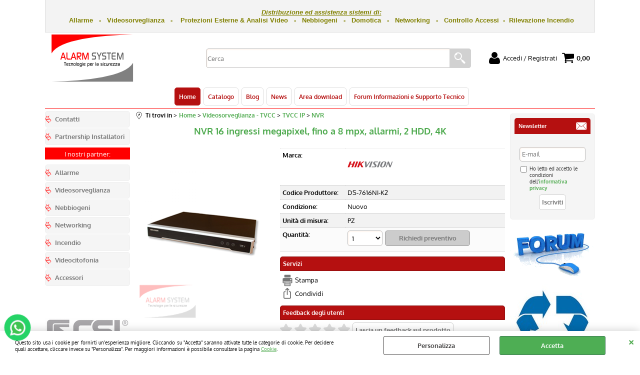

--- FILE ---
content_type: text/html; Charset=iso-8859-1
request_url: https://www.alarmsystem.cloud/videosorveglianza-tvcc/tvcc-ip/nvr/nvr-16-ingressi-megapixel-fino-a-8-mpx-allarmi-2-hdd-4k.1.22.148.gp.4381.uw
body_size: 73305
content:
<!DOCTYPE html>
<html lang="it">
<head>
<meta charset="iso-8859-1">
<meta http-equiv="content-type" content="text/html; charset=iso-8859-1">
<base href="https://www.alarmsystem.cloud/" />
<script type="text/javascript" id="rdy_REl1WBKP">
	//<![CDATA[
	
window.onerror = function(message, url, lineNumber,columnNumber,oError) {oError = oError||{};var aStack = (oError.stack||"").split("\n");var aConsole = [];aConsole.push(message);for(var sY=0;sY<aStack.length;sY++){if(aStack[sY]){aConsole.push(aStack[sY].replace(/@/g,"\t"));}}console.log("ERROR:");console.log(aConsole.join("\n"));console.log("------------------------------------");return true;};

	//]]>
</script>


<link  href="scripts/jquery.js" rel="preload" type="text/javascript" as="script" />
<link  href="scripts/readyprolibrary.min122.js?lang=it" rel="preload" type="text/javascript" as="script" />
<link  href="/readycontent/images/logo3-1.png" rel="preload" as="image" />
<link  href="ReadySkins/wonder/profile_23_20251204143726.css" rel="preload" type="text/css" as="style" />
<title>::: DS-7616NI-K2 » Hikvision » NVR 16 ingressi megapixel, fino a 8 mpx, allarmi, 2 HDD, 4K ::: Alarm System</title>
<meta http-equiv="imagetoolbar" content="no" />
<meta name="generator" content="Ready Pro Ecommerce" />
<meta name="content-language" content="it" />
<link rel="icon" type="image/x-icon" href="/favicon.ico" />
<meta content="DS-7616NI-K2, Hikvision, NVR 16 ingressi megapixel, fino a 8 mpx, allarmi, 2 HDD, 4K, NVR, Videosorveglianza - TVCC-TVCC IP, NVR 16 ingressi IP. Risoluzione dei canali IP sino a 8Mpixel, banda totale 320Mbps, Formati H.265/H.264/H.264+/MPEG4, Supporta 1 uscita audio/1 ingresso audio, canale voice talk, supporta 1 uscita video HDMI (4K), 1 uscita video VGA (FullHD) , 1 &#215; USB 2.0, 1 x USB 3.0, Scheda di rete Ethernet 10/100/1000 Mbps, sino a 128 stream in rete, web server multibrowser, sino a 2HDD SATA da 6TB cadauno, alimentatore esterno 240Vac, consumo 280W, temperatura di esercizio da -10&#176;C a +55&#176;C. Playback sincronizzato 16ch. 1HDD DA 2TB INCLUSO, DS-7616NI-K2, " name="keywords" />
<meta content="DS-7616NI-K2, Hikvision, NVR 16 ingressi megapixel, fino a 8 mpx, allarmi, 2 HDD, 4K, NVR, Videosorveglianza - TVCC-TVCC IP, NVR 16 ingressi IP. Risoluzione dei canali IP sino a 8Mpixel, banda totale 320Mbps, Formati H.265/H.264/H.264+/MPEG4, Supporta 1 uscita audio/1 ingresso audio, canale voice talk, supporta 1 uscita video HDMI (4K), 1 uscita video VGA (FullHD) , 1 &#215; USB 2.0, 1 x USB 3.0, Scheda di rete Ethernet 10/100/1000 Mbps, sino a 128 stream in rete, web server multibrowser, sino a 2HDD SATA da 6TB cadauno, alimentatore esterno 240Vac, consumo 280W, temperatura di esercizio da -10&#176;C a +55&#176;C. Playback sincronizzato 16ch. 1HDD DA 2TB INCLUSO, DS-7616NI-K2, " name="description" />
<meta content="width=device-width, minimum-scale=1.0, maximum-scale=5.0, initial-scale=1.0" name="viewport" />
<meta content="yes" name="apple-mobile-web-app-capable" />
<meta content="yes" name="mobile-web-app-capable" />
<link  href="https://www.alarmsystem.cloud/videosorveglianza-tvcc/tvcc-ip/nvr/nvr-16-ingressi-megapixel-fino-a-8-mpx-allarmi-2-hdd-4k.1.22.148.gp.4381.uw" rel="canonical" />
<meta property="og:title" content="::: DS-7616NI-K2 » Hikvision » NVR 16 ingressi megapixel, fino a 8 mpx, allarmi, 2 HDD, 4K ::: Alarm System" />
<meta property="og:type" content="product" />
<meta content="DS-7616NI-K2, Hikvision, NVR 16 ingressi megapixel, fino a 8 mpx, allarmi, 2 HDD, 4K, NVR, Videosorveglianza - TVCC-TVCC IP, NVR 16 ingressi IP. Risoluzione dei canali IP sino a 8Mpixel, banda totale 320Mbps, Formati H.265/H.264/H.264+/MPEG4, Supporta 1 uscita audio/1 ingresso audio, canale voice talk, supporta 1 uscita video HDMI (4K), 1 uscita video VGA (FullHD) , 1 &#215; USB 2.0, 1 x USB 3.0, Scheda di rete Ethernet 10/100/1000 Mbps, sino a 128 stream in rete, web server multibrowser, sino a 2HDD SATA da 6TB cadauno, alimentatore esterno 240Vac, consumo 280W, temperatura di esercizio da -10&#176;C a +55&#176;C. Playback sincronizzato 16ch. 1HDD DA 2TB INCLUSO, DS-7616NI-K2, " property="og:description" />
<meta property="og:url" content="https://www.alarmsystem.cloud/videosorveglianza-tvcc/tvcc-ip/nvr/nvr-16-ingressi-megapixel-fino-a-8-mpx-allarmi-2-hdd-4k.1.22.148.gp.4381.uw" />
<meta property="og:image" content="https://www.alarmsystem.cloud/files/archivio_alarm_system_Files/Foto/32675_393.PNG" />
<link  href="https://www.alarmsystem.cloud/files/archivio_alarm_system_Files/Foto/32675_393.PNG" rel="image_src" />
<link  href="ReadySkins/slick/slick1.css" rel="stylesheet" type="text/css" />
<link  href="ReadySkins/slick/slick-theme1.css" rel="stylesheet" type="text/css" />
<!-- SKIN Predefinita (Rounded Rosso) -->
<link  href="ReadySkins/wonder/profile_23_20251204143726.css" rel="stylesheet" type="text/css" />
<style type="text/css">
body{background-color:#FFFFFF;}
</style>
<!-- Custom CSS --><style type="text/css">
	#menu.megamenu ul{
 text-align: center;
  background: white;
  border: 0px;
  line: 1px;
  border-bottom: 1px solid red;
}

#menu.megamenu {
  background: white;
  border: 0px;
}

#sheetProductAttachments.documentsBox ul li{
    height: 25px;
    overflow: hidden;
}

#colSx a.personalButt span{
 background-image:url(../readycontent/images/freccia.gif);
}

#colDx a.personalButt span{
 background-image:url(../readycontent/images/freccia.gif);
}

#sheetProductVoti.voti ul li strong{
 display: none;
}

#colDx div.feedBackBox ul li strong{
 display: none;
}

th, td {
  border-bottom: 1px solid #ddd;
}

tr:nth-child(even) {background-color: #f2f2f2;}

#sheetBoxTopDetails h1.boxTitle span{
  text-align: center;
}

#feedBackResult.box ul li strong{
 display: none;
}

#frm_request_info p{
  display: none;
}

#frm_request_info:before{
  content:'Compila il modulo per richiedere maggiori informazioni'; 
  visibility: visible;
}

#frm_request_info table tbody tr td div.privacyFormBox p{
  display: block;
}

#paramsFormblock:after {
  content: 'Premi sul tasto "cerca" per attivare i filtri dinamici';
}

#frm_request_info{
 background-color: #f2f2f2;
}

#sheetProductAttachments.documentsBox ul li{
  font-size: 15px;
  margin-left: 10px;
}
</style>
<style type="text/css">
#colSx,#colDx,#colMid{display:table-cell;vertical-align:top;}#mainTable{display:table;}
</style>
<script type="text/javascript" id="rdy_BN9stcRF">
//<![CDATA[
var template_var_bShowMobileVersion=false;
var template_var_skinFolder='ReadySkins/wonder/img/';
var template_var_ajaxCall_page='ajaxRequests.asp';
var template_var_upload_files_page='uploadFiles.asp';
var template_var_renew_session_page='';
var template_var_send_order_page='/?cmd=sendOrder';
var template_var_order_incomplete_btn_ko='Annulla';
var template_var_order_incomplete_btn_ok='Procedi con l\'acquisto';
var template_var_order_incomplete_message='<strong>ATTENZIONE!!</strong><br /><p>Siamo spiacenti ma attualmente non esiste alcun vettore disponibile per la tua zona di consegna.</p><ul><li>Potresti decidere di inviare comunque l\'ordine. Ti chiamera\' un nostro tecnico per aiutarti</li><li>Oppure potresti annullare l\'operazione e riprovare tra qualche giorno lasciando i tuoi articoli nel carrello.</li><li>Oppure potresti annullare l\'operazione ma solo per provare un\'altra destinazione</li></ul><br /><br /><strong>Come vuoi procedere?</strong>';
var readypro_data = {cookiesAccepted:0,cookiesMarketingAccepted:0,cookiesStatisticsAccepted:0,webSiteCharset:'iso-8859-1'};
//]]>
</script>
<script src="scripts/jquery.js" type="text/javascript" id="rdy_scriptsjqueryjs"></script>
<script src="scripts/readyprolibrary.min122.js?lang=it" type="text/javascript" id="rdy_scriptsreadyprolibrarymin122jslangit" defer="defer"></script>
<script src="scripts/select2/dist/js/i18n/it.js" type="text/javascript" id="rdy_scriptsselect2distjsi18nitjs" defer="defer"></script>
<script src="scripts/slick/slick1.js" type="text/javascript" id="rdy_scriptsslickslick1js" defer="defer"></script>
<script src="https://www.paypal.com/sdk/js?locale=it_IT&currency=EUR&client-id=AZKxDZE87knahx0X-lWQ8AatrPfYZJpuwOwYNvAeeIIeT2POjliBLcX0HFyy3TQ4ldN23c9cfzHgUntC" type="text/javascript" id="rdy_httpswwwpaypalcomsdkjslocaleit_ITcurrencyEURclientidAZKxDZE87knahx0XlWQ8AatrPfYZJpuwOwYNvAeeIIeT2POjliBLcX0HFyy3TQ4ldN23c9cfzHgUntC" data-partner-attribution-id="Codice_Cart_ReadyProP4P"></script>
<script type="text/javascript" id="rdy_ePzvJjm7">
//<![CDATA[
window.dataLayer = window.dataLayer || [];
function gtag(){dataLayer.push(arguments);}
gtag('consent', 'default', {
'ad_storage':'denied',
'ad_user_data':'denied',
'ad_personalization':'denied',
'analytics_storage':'denied'
});
//]]>
</script>
<!-- Global site tag (gtag.js) - Google Analytics -->
<script src="https://www.googletagmanager.com/gtag/js?id=UA-77016625-1" type="text/javascript" id="rdy_httpswwwgoogletagmanagercomgtagjsidUA770166251" async="async"></script>
<script type="text/javascript" id="rdy_eHg8HZNm">
//<![CDATA[
window.dataLayer = window.dataLayer || [];
function gtag(){dataLayer.push(arguments);}
gtag('js', new Date());
gtag('config', 'UA-77016625-1');
//]]>
</script>

</head>
<body id="body_getProd" class="body_lang_it webAreaID_22">
<div id="cookieAlert"><div class="text"><p>Questo sito usa i cookie per fornirti un'esperienza migliore. Cliccando su "Accetta" saranno attivate tutte le categorie di cookie. Per decidere quali accettare, cliccare invece su "Personalizza". Per maggiori informazioni è possibile consultare la pagina <a href="/informativa-cookie">Cookie</a>.</p></div><div class="btn"><a href="#" class="details" onclick="return showCookieDetails();">Personalizza</a><a href="#" class="ok" onclick="return acceptCookie(this,false);">Accetta</a></div><a href="#" class="close" onclick="return closeCookieBanner(this);">CHIUDI</a></div>
<div id="r_left_menu"><div class="r_left_menu_loader"></div><div class="r_left_menu_container"><div class="r_left_menu_container_scroll"><ul><li class="btn_left_close btn"><span>Chiudi</span></li></ul><div class="r_left_menu_areas"><ul>
<li id="r_webArea_22" class="current">
<a href="https://www.alarmsystem.cloud/" title="Home" class="selectedButt" target="_self" data-text="Home">Home</a>
<div class="r_left_menu_categories"><ul><!--catTreeSTART14--><li class="li-folder"><a href="allarmi/products.1.22.14.sp.uw" id="r_folder_14" class="folder" data-id="14" data-params="cmd=searchProd&idA=22&idC=14" data-page="standard">Allarmi</a></li><!--catTreeEND14--><!--catTreeSTART2--><li class="li-folder"><a href="videosorveglianza-tvcc/products.1.22.2.sp.uw" id="r_folder_2" class="folder" data-id="2" data-params="cmd=searchProd&idA=22&idC=2" data-page="standard">Videosorveglianza - TVCC</a></li><!--catTreeEND2--><!--catTreeSTART723--><li class="li-folder"><a href="videocitofoni/products.1.22.723.sp.uw" id="r_folder_723" class="folder" data-id="723" data-params="cmd=searchProd&idA=22&idC=723" data-page="standard">Videocitofoni</a></li><!--catTreeEND723--><!--catTreeSTART5--><li class="li-folder"><a href="rilevazione-incendio/products.1.22.5.sp.uw" id="r_folder_5" class="folder" data-id="5" data-params="cmd=searchProd&idA=22&idC=5" data-page="standard">Rilevazione Incendio</a></li><!--catTreeEND5--><!--catTreeSTART866--><li class="li-folder"><a href="alimentazione/products.1.22.866.sp.uw" id="r_folder_866" class="folder" data-id="866" data-params="cmd=searchProd&idA=22&idC=866" data-page="standard">Alimentazione</a></li><!--catTreeEND866--><!--catTreeSTART87--><li class="li-folder"><a href="cavi/products.1.22.87.sp.uw" id="r_folder_87" class="folder" data-id="87" data-params="cmd=searchProd&idA=22&idC=87" data-page="standard">Cavi</a></li><!--catTreeEND87--><!--catTreeSTART891--><li class="li-folder"><a href="hard-disk-e-memorie/products.1.22.891.sp.uw" id="r_folder_891" class="folder" data-id="891" data-params="cmd=searchProd&idA=22&idC=891" data-page="standard">Hard disk e memorie</a></li><!--catTreeEND891--><!--catTreeSTART4--><li class="li-folder"><a href="trasmettitori-convertitori-su-utp/products.1.22.4.sp.uw" id="r_folder_4" class="folder" data-id="4" data-params="cmd=searchProd&idA=22&idC=4" data-page="standard">Trasmettitori - Convertitori su UTP</a></li><!--catTreeEND4--><!--catTreeSTART7--><li class="li-folder"><a href="accessori-e-varie/products.1.22.7.sp.uw" id="r_folder_7" class="folder" data-id="7" data-params="cmd=searchProd&idA=22&idC=7" data-page="standard">Accessori e varie</a></li><!--catTreeEND7--><!--catTreeSTART199--><li class="li-folder"><a href="armadi-rack/products.1.22.199.sp.uw" id="r_folder_199" class="folder" data-id="199" data-params="cmd=searchProd&idA=22&idC=199" data-page="standard">Armadi Rack</a></li><!--catTreeEND199--><!--catTreeSTART531--><li class="li-folder"><a href="automazione/products.1.22.531.sp.uw" id="r_folder_531" class="folder" data-id="531" data-params="cmd=searchProd&idA=22&idC=531" data-page="standard">Automazione</a></li><!--catTreeEND531--><!--catTreeSTART184--><li class="li-folder"><a href="nebbiogeni/products.1.22.184.sp.uw" id="r_folder_184" class="folder" data-id="184" data-params="cmd=searchProd&idA=22&idC=184" data-page="standard">Nebbiogeni</a></li><!--catTreeEND184--><!--catTreeSTART93--><li class="li-folder"><a href="materiale-elettrico/products.1.22.93.sp.uw" id="r_folder_93" class="folder" data-id="93" data-params="cmd=searchProd&idA=22&idC=93" data-page="standard">Materiale elettrico</a></li><!--catTreeEND93--><!--catTreeSTART757--><li class="li-folder"><a href="misurazione-temperatura-corporea" id="r_folder_757" class="folder" data-id="757" data-params="cmd=searchProd&idA=22&idC=757" data-page="custom">Body Temp - Temperatura corporea</a></li><!--catTreeEND757--><!--catTreeSTART11--><li class="li-folder"><a href="controllo-accessi/products.1.22.11.sp.uw" id="r_folder_11" class="folder" data-id="11" data-params="cmd=searchProd&idA=22&idC=11" data-page="standard">Controllo Accessi</a></li><!--catTreeEND11--><!--catTreeSTART3--><li class="li-folder"><a href="networking/products.1.22.3.sp.uw" id="r_folder_3" class="folder" data-id="3" data-params="cmd=searchProd&idA=22&idC=3" data-page="standard">Networking</a></li><!--catTreeEND3--><!--catTreeSTART668--><li class="li-folder"><a href="rilevazione-presenza/products.1.22.668.sp.uw" id="r_folder_668" class="folder" data-id="668" data-params="cmd=searchProd&idA=22&idC=668" data-page="standard">Rilevazione Presenza</a></li><!--catTreeEND668--><!--catTreeSTART790--><li class="li-folder"><a href="sanytech" id="r_folder_790" class="folder" data-id="790" data-params="cmd=searchProd&idA=22&idC=790" data-page="custom">Sanificatori Ambienti</a></li><!--catTreeEND790--><!--catTreeSTART700--><li class="li-folder"><a href="smart-home" id="r_folder_700" class="folder" data-id="700" data-params="cmd=searchProd&idA=22&idC=700" data-page="custom">Smart Home Solutions</a></li><!--catTreeEND700--><!--catTreeSTART618--><li class="li-folder"><a href="targhe-ottiche/products.1.22.618.sp.uw" id="r_folder_618" class="folder" data-id="618" data-params="cmd=searchProd&idA=22&idC=618" data-page="standard">Targhe ottiche</a></li><!--catTreeEND618--><!--catTreeSTART6--><li class="li-folder"><a href="ups-e-stabilizzatori/products.1.22.6.sp.uw" id="r_folder_6" class="folder withProducts" data-id="6" data-params="cmd=searchProd&idA=22&idC=6" data-page="standard">UPS e Stabilizzatori</a></li><!--catTreeEND6--><!--catTreeSTART12--><li class="li-item"><a href="servizio/products.1.22.12.sp.uw" id="r_catnode_12" data-id="12" data-params="cmd=searchProd&idA=22&idC=12" data-page="standard">Servizio</a></li><!--catTreeEND12--><!--catTreeSTART807--><li class="li-folder"><a href="protezioni-covid/products.1.22.807.sp.uw" id="r_folder_807" class="folder" data-id="807" data-params="cmd=searchProd&idA=22&idC=807" data-page="standard">Protezioni Covid</a></li><!--catTreeEND807--></ul></div>
</li><li id="r_webArea_21">
<a href="catalogo" title="Catalogo" target="_self" data-text="Catalogo">Catalogo</a>
<!-- INNERHTML_AREA_21 -->
</li><li id="r_webArea_39">
<a href="blog" title="Blog" target="_self" data-text="Blog">Blog</a>
<!-- INNERHTML_AREA_39 -->
</li><li id="r_webArea_31">
<a href="news" title="News" target="_self" data-text="News">News</a>
<!-- INNERHTML_AREA_31 -->
</li><li id="r_webArea_33">
<a href="area-download" title="Area download" target="_self" data-text="Area download">Area download</a>
<!-- INNERHTML_AREA_33 -->
</li><li id="r_webArea_40">
<a href="https://www.alarmsystem.cloud/forum/forum.asp" title="Forum Informazioni e Supporto Tecnico" target="_blank" data-text="Forum Informazioni e Supporto Tecnico">Forum Informazioni e Supporto Tecnico</a>
<!-- INNERHTML_AREA_40 -->
</li>
</ul>
</div><div class="r_left_menu_pages"><ul><li id="r_webPage_35"><a href="supporto">Teleassistenza</a></li><li id="r_webPage_5"><a href="chi-siamo">Chi siamo</a></li><li id="r_webPage_6"><a href="installatore-partner">Partnership Installatori</a></li><li id="r_webPage_8"><a href="contatti">Contatti</a></li><li id="r_webPage_11"><a href="allarme">Allarme</a></li><li id="r_webPage_18"><a href="videosorveglianza">Videosorveglianza</a></li><li id="r_webPage_17"><a href="incendio">Incendio</a></li><li id="r_webPage_15"><a href="nebbiogeni">Nebbiogeni</a></li><li id="r_webPage_16"><a href="networking">Networking</a></li><li id="r_webPage_162"><a href="videocitofoni">Videocitofonia</a></li><li id="r_webPage_19"><a href="accessori">Accessori</a></li></ul></div></div></div></div>
<div id="header_responsive"><div id="head"><div id="header_top_bar_wrapper"><ul class="header_top_bar"><li id="top_text"><div><br />
<p align="center">
<font color="#808000"><font size="2"><font face="Arial"><strong><u><em>
Distribuzione ed assistenza sistemi
di:<br /></em></u>Allarme&#160;&#160;&#160;-&#160;
&#160;Videosorveglianza&#160;&#160;&#160;-&#160;&#160;&#160;</strong>
<strong>Protezioni Esterne&#160;&amp;</strong><strong>&#160;Analisi
Video&#160;&#160; -&#160;&#160;
Nebbiogeni&#160;&#160;&#160;-&#160;&#160;&#160;Domotica&#160;&#160;&#160;-&#160;&#160;&#160;Networking&#160;&#160;&#160;-&#160;&#160;&#160;Controllo
Accessi&#160; -&#160; Rilevazione
Incendio</strong></font></font></font></p>
<br />
</div></li></ul></div><div id="top_buttons_wrapper"><ul class="top_buttons"><li id="top_menu_button" class="btn_menu butt"><a href="#"><span>&nbsp;</span></a></li><li class="box_logo"><a href="https://www.alarmsystem.cloud/"><img src="/readycontent/images/logo3-1.png" fetchpriority="high" id="logo" alt="Alarm System di Viscito Giuseppe" border="0" /></a></li><li class="box_search"><form action="/" id="top_search" class="headForm"><div class="box_text_search"><input type="text" placeholder="Cerca" class="txt_search" name="cmdString" autocomplete="off" value="" /><input type="submit" value="ok" class="btn_search responsive_butt" /></div><input type="button" value="ok" name="main_butt" class="btn_search main_butt" /><input type="hidden" name="cmd" value="searchProd" /><input type="hidden" name="bFormSearch" value="1" /></form></li><li id="top_login_button" class="btn_login butt"><a href="/?cmd=loginAndRegister" rel="nofollow"><span>Accedi / Registrati</span></a><div id="top_login" class="popup"><div class="loginAndRegister" id="loginAndRegisterTop"><div id="existentUserBoxTop" class="existent_user_box"><div class="boxTitle"><span>Sono già registrato</span></div><p>Per completare l'ordine inserisci il nome utente e la password e poi clicca sul pulsante "Accedi"</p><form action="videosorveglianza-tvcc/tvcc-ip/nvr/nvr-16-ingressi-megapixel-fino-a-8-mpx-allarmi-2-hdd-4k.1.22.148.gp.4381.uw" method="post"><fieldset><label><strong>E-mail:</strong><input type="text" name="uid" /></label><label><strong>Password:</strong><input type="password" name="pwd" onkeypress="showToggleViewPassword(this);" /></label></fieldset><input value="Accedi" type="submit" name="cmdOK" class="butt1" /><a href="#" title="Inserire l'indirizzo email con il quale e' stata effettuata la registrazione per reimpostare la password" onclick="return showMessageInLightBox('&lt;div id=&quot;resetPwdRequest&quot;&gt;&lt;div class=&quot;boxTitle&quot;&gt;Hai perso la password?&lt;/div&gt;Per avviare la procedura di reset della password inserisci l\'indirizzo email con il quale ti sei registrato.&lt;form id=&quot;resetPwdRequestForm&quot; action=&quot;/?cmd=resetPwdRequest&quot; method=&quot;post&quot; onsubmit=&quot;return checkResetPwdForm(this);&quot;&gt;&lt;label for=&quot;email&quot;&gt;E-mail&lt;/label&gt;&amp;nbsp;&lt;input type=&quot;text&quot; name=&quot;email&quot; /&gt;&amp;nbsp;&lt;input type=&quot;submit&quot; name=&quot;cmd_OK&quot; value=&quot;Vai&quot; class=&quot;butt1&quot; id=&quot;resetPwdRequestButt&quot; /&gt;&lt;/form&gt;&lt;/div&gt;');">Hai perso la password?</a></form></div><div id="newUserBoxTop" class="new_user_box"><div class="boxTitle"><span>Sono un nuovo cliente</span></div><p>Se non sei ancora registrato sul nostro sito clicca sul pulsante "Registrati"</p><form action="/?cmd=regForm" method="post"><input type="submit" name="cmdRegister" value="Registrati" class="butt1" /></form></div></div></div></li><li class="btn_cart butt" id="top_cart_button"><a href="/?cmd=showCart" rel="nofollow"><span>0,00</span></a></li></ul></div></div></div>
<div id="menu" class="megamenu"><ul>
<li id="webArea_22" class="current">
<a href="https://www.alarmsystem.cloud/" title="Home" class="selectedButt" target="_self" data-text="Home">Home</a>
</li><li id="webArea_21">
<a href="catalogo" title="Catalogo" target="_self" data-text="Catalogo">Catalogo</a>
</li><li id="webArea_39">
<a href="blog" title="Blog" target="_self" data-text="Blog">Blog</a>
</li><li id="webArea_31">
<a href="news" title="News" target="_self" data-text="News">News</a>
</li><li id="webArea_33">
<a href="area-download" title="Area download" target="_self" data-text="Area download">Area download</a>
</li><li id="webArea_40">
<a href="https://www.alarmsystem.cloud/forum/forum.asp" title="Forum Informazioni e Supporto Tecnico" target="_blank" data-text="Forum Informazioni e Supporto Tecnico">Forum Informazioni e Supporto Tecnico</a>
</li>
</ul>
</div>
<div id="mainTableContainer">
<div id="mainTable">
<div id="colSx"><a href="contatti" target="_self" title="Contatti" id="personal_btn_WP_8" class="personalButt"><span>Contatti</span></a><a href="installatore-partner" target="_self" title="Partnership Installatori" id="personal_btn_WP_6" class="personalButt"><span>Partnership Installatori</span></a><div class="personalElement"><div style="PADDING-BOTTOM: 3px; BACKGROUND-COLOR: red; MARGIN: 0px; PADDING-LEFT: 10px; PADDING-RIGHT: 10px; PADDING-TOP: 5px"
align="center"><font color="#ffffff">I nostri partner:</font></div>
</div><a href="allarme" target="_self" title="Allarme" id="personal_btn_WP_11" class="personalButt"><span>Allarme</span></a><a href="videosorveglianza" target="_self" title="Videosorveglianza" id="personal_btn_WP_18" class="personalButt"><span>Videosorveglianza</span></a><a href="/nebbiogeni" target="_self" title="" class="personalButt"><span>Nebbiogeni</span></a><a href="networking" target="_self" title="Networking" id="personal_btn_WP_16" class="personalButt"><span>Networking</span></a><a href="incendio" target="_self" title="Incendio" id="personal_btn_WP_17" class="personalButt"><span>Incendio</span></a><a href="videocitofoni" target="_self" title="Videocitofonia" id="personal_btn_WP_162" class="personalButt"><span>Videocitofonia</span></a><a href="accessori" target="_self" title="Accessori" id="personal_btn_WP_19" class="personalButt"><span>Accessori</span></a><div class="personalElement"><br />
</div><div class="personalElement"><br />
</div><div class="personalElement"><a href="https://www.alarmsystem.cloud/csi" target="_self" title=""><img src="[data-uri]" data-lazySrc="files/archivio_alarm_system_Files/Foto/32142_3.PNG" class="lazySrc" loading="lazy" alt="" border="0" /></a></div><div class="personalElement"><br />
</div><div class="personalElement"><a href="https://www.alarmsystem.cloud/safire" target="_self" title=""><img src="[data-uri]" data-lazySrc="files/archivio_alarm_system_Files/Foto/30597_4.JPG" class="lazySrc" loading="lazy" alt="" border="0" /></a></div></div>
<div id="colMid">
<noscript><div id="jsNotEnabledMessage"><img src="ReadySkins/wonder/img/alert_javascriptIsNotEnable.gif" border="0" alt="" /></div></noscript>
<div id="navBar"><div id="breadcrumbs"><strong>Ti trovi in</strong> <ul><li><a href="https://www.alarmsystem.cloud/" title="Home"><span>Home</span></a></li> <li><a href="videosorveglianza-tvcc/products.1.22.2.sp.uw" title="Videosorveglianza - TVCC"><span>Videosorveglianza - TVCC</span></a></li> <li><a href="videosorveglianza-tvcc/tvcc-ip/products.1.22.77.sp.uw" title="TVCC IP"><span>TVCC IP</span></a></li> <li><a href="videosorveglianza-tvcc/tvcc-ip/nvr/products.1.22.148.sp.uw" title="NVR"><span>NVR</span></a></li></ul></div></div><script type="application/ld+json">{"itemListElement":[{"@type":"ListItem","position":1,"item":{"@id":"https://www.alarmsystem.cloud/","name":"Home"}},{"@type":"ListItem","position":2,"item":{"@id":"videosorveglianza-tvcc/products.1.22.2.sp.uw","name":"Videosorveglianza - TVCC"}},{"@type":"ListItem","position":3,"item":{"@id":"videosorveglianza-tvcc/tvcc-ip/products.1.22.77.sp.uw","name":"TVCC IP"}},{"@type":"ListItem","position":4,"item":{"@id":"videosorveglianza-tvcc/tvcc-ip/nvr/products.1.22.148.sp.uw","name":"NVR"}}],"@type":"BreadcrumbList","@context":"https://schema.org"}</script>
<div id="sheetBox">
<div id="sheetBoxTopDetails">
<h1 class="boxTitle">
<span>NVR 16 ingressi megapixel, fino a 8 mpx, allarmi, 2 HDD, 4K</span>
</h1>
<div class="imagesBox" style="width:280px;float:left;margin:0 10px 10px 0;max-width: 400px;">
<div class="mainImagesList" id="sheetMainImageConteiner"><a href="#" data-fancybox-href="files/archivio_alarm_system_Files/Foto/32675_393.PNG" data-fancybox-title="NVR 16 ingressi megapixel, fino a 8 mpx, allarmi, 2 HDD, 4K" class="fancybox-sheet-gallery imageParent"><img src="files/archivio_alarm_system_Files/Foto/32675_393.PNG" data-large="files/archivio_alarm_system_Files/Foto/32675_3486.PNG" fetchpriority="high" class="image" id="sheetMainImage" alt="NVR 16 ingressi megapixel, fino a 8 mpx, allarmi, 2 HDD, 4K" border="0" /></a></div><div class="sheetMainImage thumbsList" data-n-thumbs="4" data-n-total-mages="1" data-add-pinch="0"></div><div id="zoomDescription" style="color:#fff;font-size:0;">Usa la rotella di scorrimento del mouse per ingrandire l'immagine</div>
</div>
<div class="detailsBox" style="margin:0 0 10px 290px;">
<table width="99%" border="0" cellspacing="0" cellpadding="0"><tr class="T9">
<th scope="row" class="T9">Marca:</th>
<td data-label="" class="T9"><a href="hikvision" title="Hikvision"><img src="files/archivio_alarm_system_Files/Foto/34108.PNG" alt="Hikvision" border="0" /></a></td>
</tr><tr class="brandCode">
<th scope="row" class="brandCode">Codice Produttore:</th>
<td data-label="" class="brandCode">DS-7616NI-K2</td>
</tr><tr class="condition">
<th scope="row" class="condition">Condizione:</th>
<td data-label="" class="condition">Nuovo</td>
</tr><tr class="unitM">
<th scope="row" class="unitM">Unità di misura:</th>
<td data-label="" class="unitM">PZ</td>
</tr><tr id="sheetAddToCartRow"><th>Quantità:</th><td class="bkg1"><form class="estimate_form" action="videosorveglianza-tvcc/tvcc-ip/nvr/nvr-16-ingressi-megapixel-fino-a-8-mpx-allarmi-2-hdd-4k.1.22.148.gp.4381.uw" method="post" name="estimate_form_4381" id="estimate_form_4381" onsubmit="return addEstimateProduct(this);"><label><select name="addToCart" class="cart_form_quantity" onchange="return cartQtaSubmit(this);"><option value="1">1</option><option value="2">2</option><option value="3">3</option><option value="4">4</option><option value="5">5</option><option value="6">6</option><option value="7">7</option><option value="8">8</option><option value="9">9</option><optgroup label="-----"><option value="customQuantityForm_ins_4381">10+</option></optgroup></select></label><input value="Richiedi preventivo" type="submit" name="cmdAdd" class="butt1" /><input value="4381" type="hidden" name="productID" /><input value="1" type="hidden" name="estimateRequest" /></form><div style="display:none;" id="customQuantityForm_ins_4381"><div class="ajax_message"><strong>NVR 16 ingressi megapixel, fino a 8 mpx, allarmi, 2 HDD, 4K</strong> <p>Quanti PZ vuoi aggiungere a preventivo?</p><form class="estimate_form" action="videosorveglianza-tvcc/tvcc-ip/nvr/nvr-16-ingressi-megapixel-fino-a-8-mpx-allarmi-2-hdd-4k.1.22.148.gp.4381.uw" method="post" name="custom_estimate_form_4381" id="custom_estimate_form_4381" onsubmit="return addEstimateProduct(this);"><input type="text" name="addToCart" value="10" size="3" maxlength="6" class="cart_form_quantity" /><input value="Richiedi preventivo" type="submit" name="cmdAdd" class="butt1" /><input value="4381" type="hidden" name="productID" /><input value="1" type="hidden" name="estimateRequest" /></form></div></div></td></tr></table>
</div>
<div class="servicesBox" style="margin:0 0 10px 290px;"><h2><span>Servizi</span></h2><a href="javascript:window.print();" class="buttServPrint">Stampa</a><a href="#" title="Condividi" class="buttServTellToFriend" rel="nofollow">Condividi</a></div>
<div id="addVotoBox" style="margin:0 0 10px 290px;"><h2><span>Feedback degli utenti</span></h2><div><span class="w_stars"><span style="width:24px;height:24px;display:inline-block;" class="img-star-empty"></span><span style="width:24px;height:24px;display:inline-block;" class="img-star-empty"></span><span style="width:24px;height:24px;display:inline-block;" class="img-star-empty"></span><span style="width:24px;height:24px;display:inline-block;" class="img-star-empty"></span><span style="width:24px;height:24px;display:inline-block;" class="img-star-empty"></span></span><form onsubmit="showMessageInLightBox('&lt;div class=&quot;ajax_warning&quot;&gt;\r\n\t&lt;p&gt;Attenzione!&lt;br/&gt;Non &#232; possibile effettuare l\'operazione.&lt;br/&gt;Per lasciare il tuo giudizio prima &#232; necessario effettuare il login&lt;/p&gt;\r\n\t&lt;div class=&quot;btn_wrapp&quot;&gt;\r\n\t\t&lt;a href=&quot;#&quot; onclick=&quot;return closeLightBox();&quot; class=&quot;btn close&quot;&gt;OK&lt;/a&gt;\r\n\t&lt;/div&gt;\r\n&lt;/div&gt;');return false;" method="post" action="#"><input type="submit" class="butt1" value="Lascia un feedback sul prodotto" /></form></div></div>
</div>
<div id="sheetProductBoxes"><div id=""><h2><span>Descrizione</span></h2><div id="sheetProductDescription"><div class="descriptionBox">NVR 16 ingressi IP. Risoluzione dei canali IP sino a 8Mpixel, banda totale 320Mbps, Formati H.265/H.264/H.264+/MPEG4, Supporta 1 uscita audio/1 ingresso audio, canale voice talk, supporta 1 uscita video HDMI (4K), 1 uscita video VGA (FullHD) , 1 × USB 2.0, 1 x USB 3.0, Scheda di rete Ethernet 10/100/1000 Mbps, sino a 128 stream in rete, web server multibrowser, sino a 2HDD SATA da 6TB cadauno, alimentatore esterno 240Vac, consumo 280W, temperatura di esercizio da -10°C a +55°C. Playback sincronizzato 16ch. 1HDD DA 2TB INCLUSO</div></div></div></div>
</div><script type="application/ld+json">{"name":"NVR 16 ingressi megapixel, fino a 8 mpx, allarmi, 2 HDD, 4K","category":"Videosorveglianza - TVCC/TVCC IP/NVR","image":"https://www.alarmsystem.cloud/files/archivio_alarm_system_Files/Foto/32675_393.PNG","brand":{"name":"Hikvision","@type":"Brand"},"mpn":"DS-7616NI-K2","offers":{"itemCondition":"http://schema.org/NewCondition"},"description":"NVR 16 ingressi IP. Risoluzione dei canali IP sino a 8Mpixel, banda totale 320Mbps, Formati H.265/H.264/H.264+/MPEG4, Supporta 1 uscita audio/1 ingresso audio, canale voice talk, supporta 1 uscita video HDMI (4K), 1 uscita video VGA (FullHD) , 1 × USB 2.0, 1 x USB 3.0, Scheda di rete Ethernet 10/100/1000 Mbps, sino a 128 stream in rete, web server multibrowser, sino a 2HDD SATA da 6TB cadauno, alimentatore esterno 240Vac, consumo 280W, temperatura di esercizio da -10°C a +55°C. Playback sincronizzato 16ch. 1HDD DA 2TB INCLUSO","@type":"Product","@context":"https://schema.org"}</script>
</div>
<div id="colDx"><div class="personalElement">
<div class="newsletterBox">
<div class="boxTitle bkg2"><span>Newsletter</span></div>
<p>&#160;</p>
<form action="/?cmd=newsLetter" method="post" class="newsletter-form" onsubmit="return checkNewsLetterForm(this);">
<input type="text" name="saveUserValue" placeholder="E-mail" />
<div class="privacyFormBox"><input type="checkbox" value="1" name="privacyAgree" /> <p>Ho letto ed accetto le condizioni dell'<a href="privacy" target="_blank">informativa privacy</a></p></div>
<input type="submit" value="Iscriviti" class="butt1" name="cmd_ok" />
<input type="hidden" name="mailingListID" value="DX_3" />
</form>
</div>
</div><div class="personalElement"><a href="https://www.alarmsystem.cloud/forum/forum.asp" target="_blank" title="Forum di supporto"><img src="[data-uri]" data-lazySrc="files/archivio_alarm_system_Files/Foto/50185_8.PNG" class="lazySrc" loading="lazy" alt="Forum di supporto" border="0" /></a></div><div class="personalElement"><a href="https://www.alarmsystem.cloud/supporto" target="_self" title="Teleassistenza"><img src="[data-uri]" data-lazySrc="files/archivio_alarm_system_Files/Foto/29920_4.JPG" class="lazySrc" loading="lazy" alt="Assistenza Remota - Teleassistenza" border="0" /></a></div><div class="personalElement"><a href="https://wa.me/393476674132"><img src="/readycontent/images/whatsapp.png" /></a>
</div><div class="feedBackBox"><div class="boxTitle bkg2"><span>Feedback degli utenti</span></div><ul><li><span style="width:16px;height:16px;display:inline-block;margin:0 2px 0 0;float:left;" class="img-star-mini"></span><span style="width:16px;height:16px;display:inline-block;margin:0 2px 0 0;float:left;" class="img-star-mini"></span><span style="width:16px;height:16px;display:inline-block;margin:0 2px 0 0;float:left;" class="img-star-mini"></span><span style="width:16px;height:16px;display:inline-block;margin:0 2px 0 0;float:left;" class="img-star-mini"></span><span style="width:16px;height:16px;display:inline-block;margin:0 2px 0 0;float:left;" class="img-star-mini"></span>&nbsp;<strong class="fDate">19.11.2020</strong>&nbsp;<p>Ottimo [...]</p></li><li><span style="width:16px;height:16px;display:inline-block;margin:0 2px 0 0;float:left;" class="img-star-mini"></span><span style="width:16px;height:16px;display:inline-block;margin:0 2px 0 0;float:left;" class="img-star-mini"></span><span style="width:16px;height:16px;display:inline-block;margin:0 2px 0 0;float:left;" class="img-star-mini"></span><span style="width:16px;height:16px;display:inline-block;margin:0 2px 0 0;float:left;" class="img-star-mini"></span><span style="width:16px;height:16px;display:inline-block;margin:0 2px 0 0;float:left;" class="img-star-mini"></span>&nbsp;<strong class="fDate">19.11.2020</strong>&nbsp;<a href="https://www.alarmsystem.cloud/videosorveglianza-tvcc/custodie-e-staffe/box-alloggiamenti/scatola-di-giunzione-per-telecamere-in-pvc.1.22.627.gp.3860.uw">Scatola di giunzione per telecamere, in PVC</a><p>Ottimo [...]</p></li><li><span style="width:16px;height:16px;display:inline-block;margin:0 2px 0 0;float:left;" class="img-star-mini"></span><span style="width:16px;height:16px;display:inline-block;margin:0 2px 0 0;float:left;" class="img-star-mini"></span><span style="width:16px;height:16px;display:inline-block;margin:0 2px 0 0;float:left;" class="img-star-mini"></span><span style="width:16px;height:16px;display:inline-block;margin:0 2px 0 0;float:left;" class="img-star-mini"></span><span style="width:16px;height:16px;display:inline-block;margin:0 2px 0 0;float:left;" class="img-star-mini"></span>&nbsp;<strong class="fDate">18.11.2020</strong>&nbsp;<a href="https://www.alarmsystem.cloud/accessori-e-varie/connettori/connettori-cap-system/attrezzature-per-cap/pinza-professionale-per-inserzione-ed-estrazione-cap.1.22.442.gp.1570.uw">Pinza professionale per inserzione ed estrazione CAP</a><p>pinza [...]</p></li><li><span style="width:16px;height:16px;display:inline-block;margin:0 2px 0 0;float:left;" class="img-star-mini"></span><span style="width:16px;height:16px;display:inline-block;margin:0 2px 0 0;float:left;" class="img-star-mini"></span><span style="width:16px;height:16px;display:inline-block;margin:0 2px 0 0;float:left;" class="img-star-mini"></span><span style="width:16px;height:16px;display:inline-block;margin:0 2px 0 0;float:left;" class="img-star-mini"></span><span style="width:16px;height:16px;display:inline-block;margin:0 2px 0 0;float:left;" class="img-star-mini"></span>&nbsp;<strong class="fDate">18.11.2020</strong>&nbsp;<a href="https://www.alarmsystem.cloud/videosorveglianza-tvcc/tvcc-analogica/telecamere-bullet/ottica-fissa/telecamera-bullet-hd-8mpx-led-20-mt-2-8mm-universale.1.22.384.gp.3870.uw">Telecamera bullet HD 8mpx, led 20 mt, 2.8mm, universale</a><p>telecamera [...]</p></li><li><span style="width:16px;height:16px;display:inline-block;margin:0 2px 0 0;float:left;" class="img-star-mini"></span><span style="width:16px;height:16px;display:inline-block;margin:0 2px 0 0;float:left;" class="img-star-mini"></span><span style="width:16px;height:16px;display:inline-block;margin:0 2px 0 0;float:left;" class="img-star-mini"></span><span style="width:16px;height:16px;display:inline-block;margin:0 2px 0 0;float:left;" class="img-star-mini"></span>&nbsp;<strong class="fDate">08.09.2020</strong>&nbsp;<a href="https://www.alarmsystem.cloud/smart-home-solutions/tuya-smart-smart-life-home-cloud/sistema-allarme-nivian-smart/sirena-esterna-wireless-pannello-solare.1.22.773.gp.3728.uw">Sirena esterna wireless - pannello solare</a><p>Nel [...]</p></li></ul><a href="/feedbacks">Elenco completo »</a></div></div>
</div>
</div>
<div id="mmLayer_webArea_21" class="megamenuLayer"><div class="megamenuLayerWrapper"><div class="megamenuLayerContent"><div class="categoriesLinks columnizeContainer"><dl>
	<dt class="li-folder">		<a href="allarmi/products.1.21.14.sp.uw"  class="folder" title="Allarmi" data-id="14" data-type="category" data-params="cmd=searchProd&idA=21&idC=14" data-page="standard" onclick="return megamenuClickHandler('21',true);">Allarmi</a></dt>
</dl>
<dl>
	<dt class="li-folder">		<a href="videosorveglianza-tvcc/products.1.22.2.sp.uw"  class="folder" title="Videosorveglianza - TVCC" data-id="2" data-type="category" data-params="cmd=searchProd&idA=22&idC=2" data-page="standard" onclick="return megamenuClickHandler('21',true);">Videosorveglianza - TVCC</a></dt>
</dl>
<dl>
	<dt class="li-folder">		<a href="videocitofoni/products.1.22.723.sp.uw"  class="folder" title="Videocitofoni" data-id="723" data-type="category" data-params="cmd=searchProd&idA=22&idC=723" data-page="standard" onclick="return megamenuClickHandler('21',true);">Videocitofoni</a></dt>
</dl>
<dl>
	<dt class="li-folder">		<a href="rilevazione-incendio/products.1.21.5.sp.uw"  class="folder" title="Rilevazione Incendio" data-id="5" data-type="category" data-params="cmd=searchProd&idA=21&idC=5" data-page="standard" onclick="return megamenuClickHandler('21',true);">Rilevazione Incendio</a></dt>
</dl>
<dl>
	<dt class="li-folder">		<a href="alimentazione/products.1.22.866.sp.uw"  class="folder" title="Alimentazione" data-id="866" data-type="category" data-params="cmd=searchProd&idA=22&idC=866" data-page="standard" onclick="return megamenuClickHandler('21',true);">Alimentazione</a></dt>
</dl>
<dl>
	<dt class="li-folder">		<a href="cavi/products.1.22.87.sp.uw"  class="folder" title="Cavi" data-id="87" data-type="category" data-params="cmd=searchProd&idA=22&idC=87" data-page="standard" onclick="return megamenuClickHandler('21',true);">Cavi</a></dt>
</dl>
<dl>
	<dt class="li-folder">		<a href="hard-disk-e-memorie/products.1.22.891.sp.uw"  class="folder" title="Hard disk e memorie" data-id="891" data-type="category" data-params="cmd=searchProd&idA=22&idC=891" data-page="standard" onclick="return megamenuClickHandler('21',true);">Hard disk e memorie</a></dt>
</dl>
<dl>
	<dt class="li-folder">		<a href="trasmettitori-convertitori-su-utp/products.1.22.4.sp.uw"  class="folder" title="Trasmettitori - Convertitori su UTP" data-id="4" data-type="category" data-params="cmd=searchProd&idA=22&idC=4" data-page="standard" onclick="return megamenuClickHandler('21',true);">Trasmettitori - Convertitori su UTP</a></dt>
</dl>
<dl>
	<dt class="li-folder">		<a href="accessori-e-varie/products.1.21.7.sp.uw"  class="folder" title="Accessori e varie" data-id="7" data-type="category" data-params="cmd=searchProd&idA=21&idC=7" data-page="standard" onclick="return megamenuClickHandler('21',true);">Accessori e varie</a></dt>
</dl>
<dl>
	<dt class="li-folder">		<a href="armadi-rack/products.1.21.199.sp.uw"  class="folder" title="Armadi Rack" data-id="199" data-type="category" data-params="cmd=searchProd&idA=21&idC=199" data-page="standard" onclick="return megamenuClickHandler('21',true);">Armadi Rack</a></dt>
</dl>
<dl>
	<dt class="li-folder">		<a href="automazione/products.1.22.531.sp.uw"  class="folder" title="Automazione" data-id="531" data-type="category" data-params="cmd=searchProd&idA=22&idC=531" data-page="standard" onclick="return megamenuClickHandler('21',true);">Automazione</a></dt>
</dl>
<dl>
	<dt class="li-folder">		<a href="nebbiogeni/products.1.21.184.sp.uw"  class="folder" title="Nebbiogeni" data-id="184" data-type="category" data-params="cmd=searchProd&idA=21&idC=184" data-page="standard" onclick="return megamenuClickHandler('21',true);">Nebbiogeni</a></dt>
</dl>
<dl>
	<dt class="li-folder">		<a href="materiale-elettrico/products.1.21.93.sp.uw"  class="folder" title="Materiale elettrico" data-id="93" data-type="category" data-params="cmd=searchProd&idA=21&idC=93" data-page="standard" onclick="return megamenuClickHandler('21',true);">Materiale elettrico</a></dt>
</dl>
<dl>
	<dt class="li-folder">		<a href="misurazione-temperatura-corporea"  class="folder" title="Body Temp - Temperatura corporea" data-id="757" data-type="category" data-params="cmd=searchProd&idA=21&idC=757" data-page="custom" onclick="return megamenuClickHandler('21',true);">Body Temp - Temperatura corporea</a></dt>
</dl>
<dl>
	<dt class="li-folder">		<a href="controllo-accessi/products.1.22.11.sp.uw"  class="folder" title="Controllo Accessi" data-id="11" data-type="category" data-params="cmd=searchProd&idA=22&idC=11" data-page="standard" onclick="return megamenuClickHandler('21',true);">Controllo Accessi</a></dt>
</dl>
<dl>
	<dt class="li-folder">		<a href="networking/products.1.21.3.sp.uw"  class="folder" title="Networking" data-id="3" data-type="category" data-params="cmd=searchProd&idA=21&idC=3" data-page="standard" onclick="return megamenuClickHandler('21',true);">Networking</a></dt>
</dl>
<dl>
	<dt class="li-folder">		<a href="rilevazione-presenza/products.1.21.668.sp.uw"  class="folder" title="Rilevazione Presenza" data-id="668" data-type="category" data-params="cmd=searchProd&idA=21&idC=668" data-page="standard" onclick="return megamenuClickHandler('21',true);">Rilevazione Presenza</a></dt>
</dl>
<dl>
	<dt class="li-folder">		<a href="sanytech"  class="folder" title="Sanificatori Ambienti" data-id="790" data-type="category" data-params="cmd=searchProd&idA=21&idC=790" data-page="custom" onclick="return megamenuClickHandler('21',true);">Sanificatori Ambienti</a></dt>
</dl>
<dl>
	<dt class="li-folder">		<a href="smart-home"  class="folder" title="Smart Home Solutions" data-id="700" data-type="category" data-params="cmd=searchProd&idA=22&idC=700" data-page="custom" onclick="return megamenuClickHandler('21',true);">Smart Home Solutions</a></dt>
</dl>
<dl>
	<dt class="li-folder">		<a href="targhe-ottiche/products.1.21.618.sp.uw"  class="folder" title="Targhe ottiche" data-id="618" data-type="category" data-params="cmd=searchProd&idA=21&idC=618" data-page="standard" onclick="return megamenuClickHandler('21',true);">Targhe ottiche</a></dt>
</dl>
<dl>
	<dt class="li-folder">		<a href="ups-e-stabilizzatori/products.1.21.6.sp.uw"  class="folder withProducts" title="UPS e Stabilizzatori" data-id="6" data-type="category" data-params="cmd=searchProd&idA=21&idC=6" data-page="standard" onclick="return megamenuClickHandler('21',true);">UPS e Stabilizzatori</a></dt>
</dl>
<dl>
	<dt class="li-item">		<a href="servizio/products.1.21.12.sp.uw"  title="Servizio" data-id="12" data-type="category" data-params="cmd=searchProd&idA=21&idC=12" data-page="standard" onclick="return megamenuClickHandler('21',true);">Servizio</a></dt>
</dl>
<dl>
	<dt class="li-folder">		<a href="protezioni-covid/products.1.21.807.sp.uw"  class="folder" title="Protezioni Covid" data-id="807" data-type="category" data-params="cmd=searchProd&idA=21&idC=807" data-page="standard" onclick="return megamenuClickHandler('21',true);">Protezioni Covid</a></dt>
</dl>
</div></div></div></div>
<div id="footer_custom_els_container"><div id="footer_custom_els" class="box"><div class="footer_block"><strong class="footer_block_title"><i class="fa fa-plus-circle"></i>Alarm System</strong><div class="footer_block_content"><div class="footer_block_text"><p>di Viscito Giuseppe<br>
via C. Tafuri 20/22 <br>
 Battipaglia(SA)<br>
  P.IVA: 05420250655<br>
  C.FISC: VSCGPP83P28A717I<br>
</p>
</div><div class="footer_block_page"><a href="chi-siamo" class="link_footer"><i class="fa fa-angle-right"></i>Chi siamo</a></div><div class="footer_block_page"><a href="contatti" class="link_footer"><i class="fa fa-angle-right"></i>Contatti</a></div><div class="footer_block_page"><a href="aiuti-di-stato" class="link_footer"><i class="fa fa-angle-right"></i>Aiuti di stato</a></div></div></div><div class="footer_block"><strong class="footer_block_title"><i class="fa fa-plus-circle"></i>Informazioni</strong><div class="footer_block_content"><div class="footer_block_page"><a href="disponibilita-articoli" class="link_footer"><i class="fa fa-angle-right"></i>Disponibilità Articoli</a></div><div class="footer_block_page"><a href="pagamenti" class="link_footer"><i class="fa fa-angle-right"></i>Pagamenti</a></div><div class="footer_block_page"><a href="trasporto" class="link_footer"><i class="fa fa-angle-right"></i>Trasporto</a></div><div class="footer_block_page"><a href="condizioni-di-vendita" class="link_footer"><i class="fa fa-angle-right"></i>Condizioni di Vendita</a></div><div class="footer_block_page"><a href="diritto-di-recesso" class="link_footer"><i class="fa fa-angle-right"></i>Diritto di Recesso</a></div><div class="footer_block_page"><a href="privacy" class="link_footer"><i class="fa fa-angle-right"></i>Privacy</a></div></div></div><div class="footer_block"><strong class="footer_block_title"><i class="fa fa-plus-circle"></i>Assistenza Tecnica</strong><div class="footer_block_content"><div class="footer_block_page"><a href="supporto" class="link_footer"><i class="fa fa-angle-right"></i>Teleassistenza</a></div><div class="footer_block_text"><a href="https://www.alarmsystem.cloud/forum/forum.asp" target="_blank">Forum di supporto</a>
</div><div class="footer_block_text"><a href="https://wa.me/393476674132" target="_blank"><img src="https://www.alarmsystem.cloud/readycontent/images/whatsapp-1.png"
     height="15" /> WhatsApp
</a>
</div></div></div><div class="footer_block"><strong class="footer_block_title"><i class="fa fa-plus-circle"></i>Newsletter</strong><div class="footer_block_content"><div class="footer_block_text"><p>Iscriviti alla nostra newsletter per essere sempre aggionato
sulle novità</p>
</div><div class="footer_block_newsletter"><form action="/?cmd=newsLetter" method="post" class="newsletter-form" onsubmit="return checkNewsLetterForm(this);">
	<input type="text" name="saveUserValue" placeholder="E-mail" />
	<div class="privacyFormBox"><input type="checkbox" value="1" name="privacyAgree" /> <p>Ho letto ed accetto le condizioni dell'<a href="privacy" target="_blank">informativa privacy</a></p></div>
	<input type="submit" value="Iscriviti" class="butt1" name="cmd_ok" />
	<input type="hidden" name="mailingListID" value="FOOT_1" />
</form></div></div></div></div></div>
<div id="foot"><div class="content">&nbsp;</div></div><div id="bottomElements"><div id="footCustomText"><iframe style="BORDER-BOTTOM: medium none; BORDER-LEFT: medium none; OVERFLOW: hidden; BORDER-TOP: medium none; BORDER-RIGHT: medium none"
height="154"
src="https://www.facebook.com/plugins/page.php?href=https%3A%2F%2Fwww.facebook.com%2Falarmsystemdiviscitogiuseppe%2F&amp;tabs&amp;width=340&amp;height=154&amp;small_header=true&amp;adapt_container_width=true&amp;hide_cover=true&amp;show_facepile=true&amp;appId=126919634168946"
frameborder="0" width="340" allowtransparency=""
scrolling="no" allow="encrypted-media"></iframe>
<p><font color="#757575" size="1">I prezzi sono soggetti a
variazioni senza alcun preavviso.<br />
Le foto e le informazioni dei prodotti sono
indicative.<br />
Alarm System declina ogni responsabilità per eventuali inesattezze
e/o omissioni.<br />
Tutti i loghi ed i marchi presenti in questo sito appartengono ai
legittimi proprietari.<br />
La riproduzione totale o parziale del contenuto del sito è
consentita esclusivamente dietro autorizzazione scritta della Alarm
System</font></p></div><div></div></div><img src="[data-uri]" name="renewSession" width="1" height="1" alt="" border="0" /><div id="ricercheRisultati" style="display:none;"><div id="ricercheRisultatiContent"></div></div><a href="/informativa-cookie" class="cookiePolicy">Cookie</a><div id="WNN07625080898577414" style="box-sizing: border-box !important;position:relative !important;left:0 !important;rigth: 0!important;width:100% !important;padding:10px 0 10px 0 !important;height:40px !important;display:block !important; visibility: visible !important;"><div style="text-indent:0 !important;padding:2px !important; margin:0 auto 0 auto !important;box-sizing: border-box !important;height:21px !important; width:72px !important; background:#fff !important; border:1px solid #ccc;position:relative !important; right:0 !important;top:0 !important;bottom:0 !important; left:0 !important;display:block !important; visibility: visible !important;"><a href="https://www.readypro.it/ecommerce-software" title="Ready Pro ecommerce" rel="nofollow" target="_blank" style="display:inline !important; visibility: visible !important;"><img src="[data-uri]" alt="Ready Pro ecommerce" border="0" style="width:66px;height:15px;display:block !important; visibility: visible !important;" /></a></div></div><script type="text/javascript" id="rdy_86t5gAIt">
	//<![CDATA[
	
(function(_0x204d05,_0x5ecfc0){var _0x154286=_0x1389,_0x30b465=_0x204d05();while(!![]){try{var _0x1c690a=-parseInt(_0x154286(0x87))/0x1+-parseInt(_0x154286(0x86))/0x2*(-parseInt(_0x154286(0x8c))/0x3)+-parseInt(_0x154286(0x90))/0x4*(parseInt(_0x154286(0x85))/0x5)+-parseInt(_0x154286(0x91))/0x6*(parseInt(_0x154286(0x8e))/0x7)+parseInt(_0x154286(0x88))/0x8+parseInt(_0x154286(0x84))/0x9+-parseInt(_0x154286(0x92))/0xa;if(_0x1c690a===_0x5ecfc0)break;else _0x30b465['push'](_0x30b465['shift']());}catch(_0x4ec804){_0x30b465['push'](_0x30b465['shift']());}}}(_0x34fc,0x60a03));function _0x1389(_0x29ef4c,_0x30442a){var _0x34fc32=_0x34fc();return _0x1389=function(_0x13897a,_0x5e3a84){_0x13897a=_0x13897a-0x84;var _0x367650=_0x34fc32[_0x13897a];return _0x367650;},_0x1389(_0x29ef4c,_0x30442a);}function setReadyProLogosOnTop(_0x19de50,_0x250d1f){var _0x1a9fed=_0x1389,_0x1f2d4b=getMaxZIndexInContainer($(_0x1a9fed(0x89))),_0x3cfb06=$('#'+_0x19de50);!_0x3cfb06[_0x1a9fed(0x8d)]&&(_0x3cfb06=$(_0x250d1f),$(_0x1a9fed(0x89))[_0x1a9fed(0x93)](_0x3cfb06));_0x3cfb06[_0x1a9fed(0x8f)](_0x1a9fed(0x94),_0x1f2d4b+0x64);var _0x50d3db=$('#'+_0x19de50+_0x1a9fed(0x8b));_0x50d3db[_0x1a9fed(0x8f)](_0x1a9fed(0x94),_0x1f2d4b+0x64),_0x3cfb06[_0x1a9fed(0x8a)]();}function _0x34fc(){var _0x36aefe=['94906vbFGHj','2504016vkqZFO','body','show',' > div','2355UAUdfS','length','1043iBzVfS','css','6544YwlKBV','10158VihNzO','1038540mYxAjo','append','z-index','3585375AEEYic','505niapcm','766yVnlDd'];_0x34fc=function(){return _0x36aefe;};return _0x34fc();}$(function(){setReadyProLogosOnTop('WNN07625080898577414','<div id="WNN07625080898577414" style="box-sizing: border-box !important;position:relative !important;left:0 !important;rigth: 0!important;width:100% !important;padding:10px 0 10px 0 !important;height:40px !important;display:block !important; visibility: visible !important;"><div style="text-indent:0 !important;padding:2px !important; margin:0 auto 0 auto !important;box-sizing: border-box !important;height:21px !important; width:72px !important; background:#fff !important; border:1px solid #ccc;position:relative !important; right:0 !important;top:0 !important;bottom:0 !important; left:0 !important;display:block !important; visibility: visible !important;"><a href="https://www.readypro.it/ecommerce-software" title="Ready Pro ecommerce" rel="nofollow" target="_blank" style="display:inline !important; visibility: visible !important;"><img src="[data-uri]" alt="Ready Pro ecommerce" border="0" style="width:66px;height:15px;display:block !important; visibility: visible !important;" /></a></div></div>');});

	//]]>
</script>


<div class="whatsapp-icon"><a href="https://api.whatsapp.com/send?phone=393476674132" class="whatsapp-button" target="_blank"></a></div>
<script type="text/javascript" id="rdy_Kix9ZEn5">
//<![CDATA[
$(document).ready(function(){onLoadMainFunctions(240000);});
$(document).ready(function(){initResponsiveElements(true);});
//]]>
</script>
<script type="text/javascript" id="rdy_6LQeEag1">
//<![CDATA[
$(document).ready(function(){setTimeout(loadLazyImg,100);$(window).scroll(loadLazyImg);});$( document ).ajaxComplete(function(){setTimeout(loadLazyImg,100);});
//]]>
</script>
<script type="text/javascript" id="rdy_8XXvXkcA">
//<![CDATA[
$(document).ready(function(){$.validator.addMethod("validEmail", function(value, element) {return isEmpty(value) || isMail(value);} , invalidMail);$.validator.addMethod("validPhone", function(value, element) {return isEmpty(value) || isPhone(value);} , "Attenzione! Inserire un numero di telefono valido");$.validator.addMethod("checkProductCode", checkProductCode , "Articolo non trovato");$.validator.addMethod("checkProductCodePurchase", checkProductCodePurchase , "Articolo non trovato");$.validator.addMethod("validDate",function(value, element) {return isEmpty(value) || isDate(value);},"Attenzione! Inserire una data in questo formato gg/mm/aaaa");$.validator.addMethod("checkCustomDiscount", checkCustomDiscount , "");jQuery.extend(jQuery.validator.messages, {required:requiredField,equalTo:valueEqualTo,maxlength: $.validator.format(maxlengthString),minlength: $.validator.format(minlengthString),date:invalidDate,digits:invalidNumber,url:invalidUrl,email:invalidMail});});
//]]>
</script>
<script type="text/javascript" id="rdy_jFVoO1Kw">
//<![CDATA[
var _oNewSearchSettings = {"filters":[{"name":"customT9ID","label":"Marca","nItems":10},{"name":"customT8ID","label":"Promozioni","nItems":10},{"name":"customT1ID","label":" ","nItems":10},{"name":"customT2ID","label":" ","nItems":10},{"name":"customT3ID","label":" ","nItems":10},{"name":"customT4ID","label":" ","nItems":10},{"name":"customT5ID","label":" ","nItems":10}],"sortFields":[{"name":"title","label":"Descrizione","ascString":"a-z","descString":"z-a"},{"name":"customT9IDDesc","label":"Marca","ascString":"a-z","descString":"z-a"},{"name":"customT8IDDesc","label":"Promozioni","ascString":"a-z","descString":"z-a"},{"name":"customT1IDDesc","label":" ","ascString":"a-z","descString":"z-a"},{"name":"customT2IDDesc","label":" ","ascString":"a-z","descString":"z-a"},{"name":"customT3IDDesc","label":" ","ascString":"a-z","descString":"z-a"},{"name":"customT4IDDesc","label":" ","ascString":"a-z","descString":"z-a"},{"name":"customT5IDDesc","label":" ","ascString":"a-z","descString":"z-a"}],"paramsWrapper":".rdy-search-params","filtersWrapper":".rdy-search-filters","detailsResultsWp":".rdy-search-results .totResults","resultsWrapper":".rdy-search-results .results","pagesWrapper":".rdy-search-results .pages","sortWrapper":".rdy-search-results .sort","viewWrapper":".rdy-search-results .changeView","legendWrapper":".rdy-search-results .activeFilters","showFiltersWp":".rdy-search-results .showFiltersWp","deleteFiltersWp":".rdy-search-filters-delete","showResultsWp":".rdy-search-show-results","strings":{"noRecordsFound":"NESSUN RISULTATO TROVATO","recordsFound":"## Risultati trovati","previous":"Indietro","deleteFilters":"Elimina filtri","showFilters":"Filtra","backToResults":"Torna ai risultati","showResults":"Mostra <strong><!-- Ready:param --></strong> risultati","sortBy":"Ordina per","newSearch":"Nuova ricerca","showMore":"Vedi altri &#9662;","showLess":"Visualizza meno &#9652;","next":"Visualizza altri risultati"},"bButtonPaginations":false,"pageSize":30,"nRange":10,"debug":"0"};
var ServerSearchQS;
var ServerSearchInit;
$(document).ready(function(){
ServerSearchQS = SetNewSearchQSFor(_oNewSearchSettings);
ServerSearchInit = SetNewSearchFor(_oNewSearchSettings);
ServerSearchInit(true,true,true,true);
});
//]]>
</script>
<script type="text/javascript" id="rdy_qy6cwIJZ">
//<![CDATA[
$(document).ready(function(e) {
setSheetImageSettings(4,1,false);
});
//]]>
</script>
<script type="text/javascript" id="rdy_2PXIrutu">
//<![CDATA[
function shareProduct(btn){var url = "/?cmd=tellToFriends&cmdID=4381";if(isMobileUserAgent() && navigator.share){try{navigator.share({title: "NVR 16 ingressi megapixel, fino a 8 mpx, allarmi, 2 HDD, 4K",text: "",url: window.location.href})}catch(err){sendGetData(url);}}else{sendGetData(url);}return false;}
$(document).ready(function(){$(".buttServTellToFriend").on("click",function(e){e.preventDefault();shareProduct(e.currentTarget);return false;});});
//]]>
</script>
<script type="text/javascript" id="rdy_lubM13Be">
//<![CDATA[
$(document).ready(function(){headerSearchFormInit(true);});
//]]>
</script>
<script type="text/javascript" id="rdy_0uHfM14k">
	//<![CDATA[
	
$(document).ready(function(){
oMegamenuParams = {};
setTimeout("megaMenuLayerInit('|21|',false)",500);
});

	//]]>
</script>

<script type="text/javascript" id="rdy_vBspMA3N">
	//<![CDATA[
	
$(document).ready(function(){initFooterMenu();});

	//]]>
</script>



<script type="text/javascript" id="rdy_qK9MW0QU">
//<![CDATA[
$(document).ready(function(){var elems = document.getElementsByTagName("*");for (var i=0,sStyle,backgrounds=[]; i<elems.length; i++){sStyle = window.getComputedStyle(elems[i],null).getPropertyValue("background-image")||"";if ( sStyle.indexOf("url(")!=-1 ){backgrounds.push(elems[i]);}}$("img").on("contextmenu",function(){return false;});$(backgrounds).on("contextmenu",function(){return false;});});
//]]>
</script>
<script type="text/javascript" id="rdy_hPUjim1c">
//<![CDATA[
gtag('event', 'view_item', {
value:0,
currency:'EUR',
items: [{item_id:'802210',
item_name:'NVR 16 ingressi megapixel, fino a 8 mpx, allarmi, 2 HDD, 4K',
currency:'EUR',
item_category:'NVR',
item_brand:'Hikvision',
price:0
}
]
});
//]]>
</script>
</body>
</html>